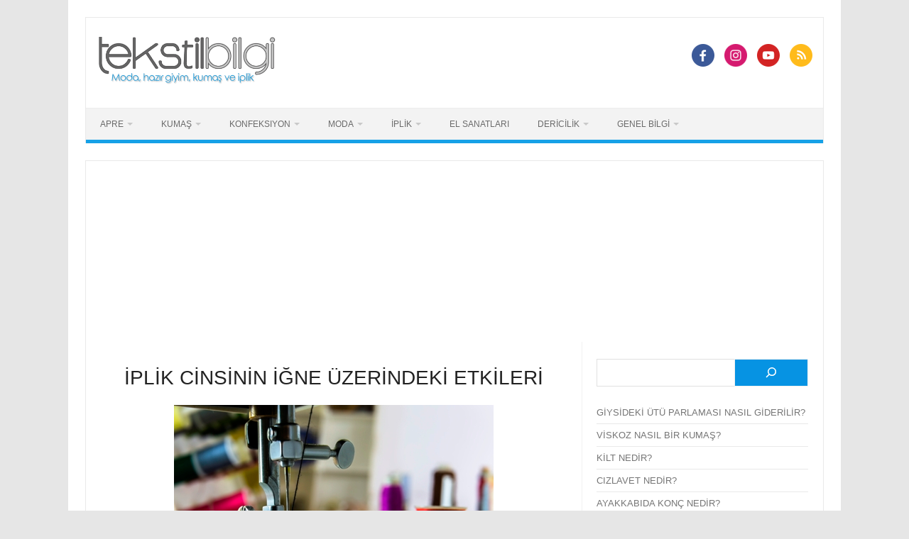

--- FILE ---
content_type: text/html; charset=utf-8
request_url: https://www.google.com/recaptcha/api2/aframe
body_size: 266
content:
<!DOCTYPE HTML><html><head><meta http-equiv="content-type" content="text/html; charset=UTF-8"></head><body><script nonce="zNfh_kszE5Bri2K6utmYpQ">/** Anti-fraud and anti-abuse applications only. See google.com/recaptcha */ try{var clients={'sodar':'https://pagead2.googlesyndication.com/pagead/sodar?'};window.addEventListener("message",function(a){try{if(a.source===window.parent){var b=JSON.parse(a.data);var c=clients[b['id']];if(c){var d=document.createElement('img');d.src=c+b['params']+'&rc='+(localStorage.getItem("rc::a")?sessionStorage.getItem("rc::b"):"");window.document.body.appendChild(d);sessionStorage.setItem("rc::e",parseInt(sessionStorage.getItem("rc::e")||0)+1);localStorage.setItem("rc::h",'1769268524044');}}}catch(b){}});window.parent.postMessage("_grecaptcha_ready", "*");}catch(b){}</script></body></html>

--- FILE ---
content_type: application/javascript; charset=utf-8
request_url: https://fundingchoicesmessages.google.com/f/AGSKWxVtooZo4SW9cgikm1ET-ET6ciMJzAgBzjezxZ3WwrzLfXHfSr4AG7Y2422pr6tmOmLCyu52LRHsZTw_LBCwZhb4YXNM3tv7fIyQwNI_cz5838_PMqwc6AU-L1rLy8Bl7dTiFmNob27_IdLiQb-GeI7iPIbEU_pe__-48awHLfNxC4CwSYlXA34aWQLH/_/static/ad_/adb.min.js/ad_resize.&adflag=/ad?channel=
body_size: -1291
content:
window['41d5a57e-081c-4a19-abd9-ae85781fa7ae'] = true;

--- FILE ---
content_type: application/javascript; charset=utf-8
request_url: https://fundingchoicesmessages.google.com/f/AGSKWxU8qIbeVFzDXHGUzUAZz4et1dLnZs-BjrZDm61Sd8DU0GzxWFnHxbY90W2r3MuW7jzqXRYfVLPb63wvHNDc5rAxpp1_jikB4x41bVEtINyzG7A2Rzt1i50IyI8FdTdiSd7n7YPDOA==?fccs=W251bGwsbnVsbCxudWxsLG51bGwsbnVsbCxudWxsLFsxNzY5MjY4NTI0LDMzMDAwMDAwMF0sbnVsbCxudWxsLG51bGwsW251bGwsWzcsNiw5XSxudWxsLDIsbnVsbCwiZW4iLG51bGwsbnVsbCxudWxsLG51bGwsbnVsbCwxXSwiaHR0cHM6Ly90ZWtzdGlsYmlsZ2kubmV0L2lwbGlrLWNpbnNpbmluLWlnbmUtdXplcmluZGVraS1ldGtpbGVyaS5odG1sIixudWxsLFtbOCwiazYxUEJqbWs2TzAiXSxbOSwiZW4tVVMiXSxbMTksIjIiXSxbMTcsIlswXSJdLFsyNCwiIl0sWzI5LCJmYWxzZSJdXV0
body_size: 218
content:
if (typeof __googlefc.fcKernelManager.run === 'function') {"use strict";this.default_ContributorServingResponseClientJs=this.default_ContributorServingResponseClientJs||{};(function(_){var window=this;
try{
var qp=function(a){this.A=_.t(a)};_.u(qp,_.J);var rp=function(a){this.A=_.t(a)};_.u(rp,_.J);rp.prototype.getWhitelistStatus=function(){return _.F(this,2)};var sp=function(a){this.A=_.t(a)};_.u(sp,_.J);var tp=_.ed(sp),up=function(a,b,c){this.B=a;this.j=_.A(b,qp,1);this.l=_.A(b,_.Pk,3);this.F=_.A(b,rp,4);a=this.B.location.hostname;this.D=_.Fg(this.j,2)&&_.O(this.j,2)!==""?_.O(this.j,2):a;a=new _.Qg(_.Qk(this.l));this.C=new _.dh(_.q.document,this.D,a);this.console=null;this.o=new _.mp(this.B,c,a)};
up.prototype.run=function(){if(_.O(this.j,3)){var a=this.C,b=_.O(this.j,3),c=_.fh(a),d=new _.Wg;b=_.hg(d,1,b);c=_.C(c,1,b);_.jh(a,c)}else _.gh(this.C,"FCNEC");_.op(this.o,_.A(this.l,_.De,1),this.l.getDefaultConsentRevocationText(),this.l.getDefaultConsentRevocationCloseText(),this.l.getDefaultConsentRevocationAttestationText(),this.D);_.pp(this.o,_.F(this.F,1),this.F.getWhitelistStatus());var e;a=(e=this.B.googlefc)==null?void 0:e.__executeManualDeployment;a!==void 0&&typeof a==="function"&&_.To(this.o.G,
"manualDeploymentApi")};var vp=function(){};vp.prototype.run=function(a,b,c){var d;return _.v(function(e){d=tp(b);(new up(a,d,c)).run();return e.return({})})};_.Tk(7,new vp);
}catch(e){_._DumpException(e)}
}).call(this,this.default_ContributorServingResponseClientJs);
// Google Inc.

//# sourceURL=/_/mss/boq-content-ads-contributor/_/js/k=boq-content-ads-contributor.ContributorServingResponseClientJs.en_US.k61PBjmk6O0.es5.O/d=1/exm=ad_blocking_detection_executable,kernel_loader,loader_js_executable,web_iab_tcf_v2_signal_executable/ed=1/rs=AJlcJMztj-kAdg6DB63MlSG3pP52LjSptg/m=cookie_refresh_executable
__googlefc.fcKernelManager.run('\x5b\x5b\x5b7,\x22\x5b\x5bnull,\\\x22tekstilbilgi.net\\\x22,\\\x22AKsRol_d1IWP2zD0Y3vkRn-qGqwb710E3mbZGtm4--1K1Jf54-9Nn1bzMq8FQb0M3d-Zvk55yLAcyuOP5vgCaElmBDbOCTBgFmkPvSSpt8R8V-Qmexv2VrZlJgMU7SDttu-yvO-N5ZjulU5OaphK1fnBPvwhxsKscQ\\\\u003d\\\\u003d\\\x22\x5d,null,\x5b\x5bnull,null,null,\\\x22https:\/\/fundingchoicesmessages.google.com\/f\/AGSKWxUVnNRy2yBgDk6bXURo8fWvvyUF0NnnoEE7-JdXuL_y1su6WL-J0hpPFOhNDEuQFWHILfbVaGMYiJchQPpHtjuW69SqM0nIjSqZdwM5oD1QH3CC3aykwvA6UPGgjs_7O3ANldoBMg\\\\u003d\\\\u003d\\\x22\x5d,null,null,\x5bnull,null,null,\\\x22https:\/\/fundingchoicesmessages.google.com\/el\/AGSKWxWASmvn7LYfc6CmID3xiiq7qmHZSzAA-OcJIKFnrgbjXeqCVrcuhNBZMhKenxJtN4hufCIDM8Y3GqdCt7NJC6wcIBY5n6ZE3c___uYMy1F7cKJZq7tBr3WEDnaLcM3uBLSzhdd90g\\\\u003d\\\\u003d\\\x22\x5d,null,\x5bnull,\x5b7,6,9\x5d,null,2,null,\\\x22en\\\x22,null,null,null,null,null,1\x5d,null,\\\x22Privacy and cookie settings\\\x22,\\\x22Close\\\x22,null,null,null,\\\x22Managed by Google. Complies with IAB TCF. CMP ID: 300\\\x22\x5d,\x5b3,1\x5d\x5d\x22\x5d\x5d,\x5bnull,null,null,\x22https:\/\/fundingchoicesmessages.google.com\/f\/AGSKWxVreHZyrZLU4LuMOrCkhRW-gZDQU673BUPo2lrWWPH9vh0ycY_JeNKBOkCGgau0Pxz5S78z6z-zZv987c3UPET-BOXbsd2wBVLXQSz04lzsyit277JAW3VZju5fRCrFluMY3rdDHw\\u003d\\u003d\x22\x5d\x5d');}